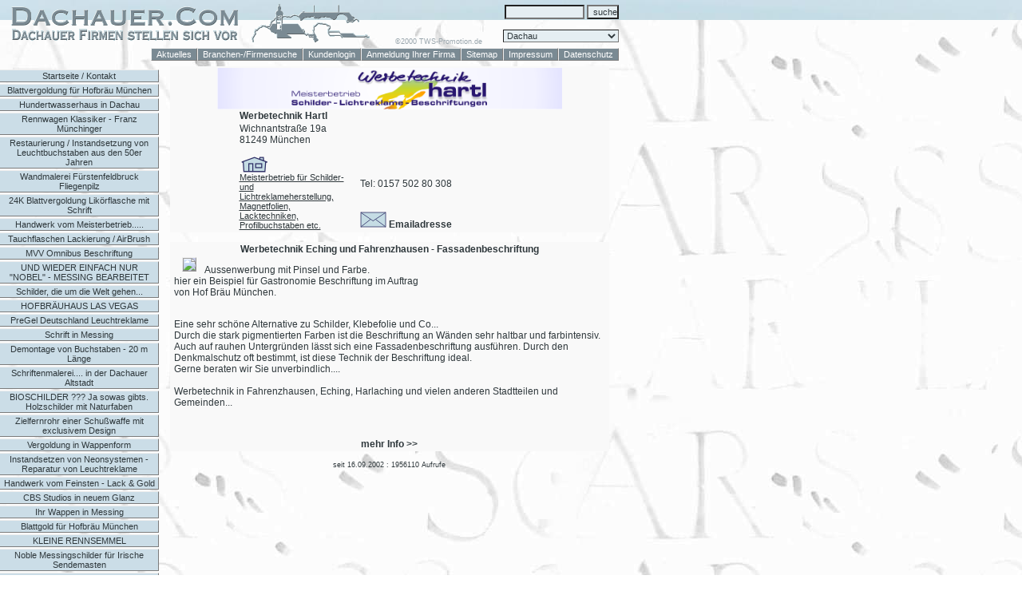

--- FILE ---
content_type: text/html; charset=iso-8859-1
request_url: https://www.dachauer.com/?s=detail&kundennr=119&css=1778
body_size: 6805
content:
 <!DOCTYPE HTML PUBLIC "-//W3C//DTD HTML 4.01 Transitional//EN">
<html>
<head>
<meta http-equiv="Content-Type" content="text/html; charset=iso-8859-1">
<meta name="verify-v1" content="EY3qxghFchckIFFAhZ6UjIIYMgTr7UMNp7SotkX1jkY=" >
<title>Werbetechnik Eching und Fahrenzhausen - Fassadenbeschriftung</title>
<meta name=description content="AUSSENWERBUNG MIT PINSEL UND FARBE.HIER EIN BEISPIEL F&uuml;R GASTRONOMIE BESCHRIFTUNG IM AUFTRAGVON HOF BR&auml;U M&uuml;NCHEN. EINE SEHR SCH&ouml;NE ALTERNATIVE ZU SCHILDER, KLEBEFOLIE UND CO...DURC">
<meta name=keywords content="Werbetechnik Hartl,München,Acrylschilder,Air-Brush,Aufkleber,Aussenwerbung,Bautafeln,Beschriftungen,Buchstaben,Digitaldruck,Fahrzeugbeschriftung,Fassadenbeschriftung,Vergoldungen,Leuchtreklame,Magnetfolien,Praxisschilder,Schaufensterbeschriftung,Schilder,Schriften,Werbung,Werbetechnik,Autobeschriftung,">
<meta name="author" content="Herr Hartl">
<meta name="robots" content="INDEX,FOLLOW">
<meta name="copyright" content="TWS-Promotion">
<META NAME="REVISIT-AFTER" CONTENT="7 days">
<meta http-equiv="expires" content="0">
<link rel="stylesheet" href="format.css" type="text/css">
<LINK REL="SHORTCUT ICON" HREF="favicon.ico">
</head>

<body bgcolor="#FFFFFF" text="#000000" leftmargin="0" topmargin="0" marginwidth="0" marginheight="0" class="bg" link="#2F383C" vlink="#7A8A93" >
<!--<script type="text/javascript" src="schnee.js"></script>-->
<div id="header_container">
  <table id="header" width="100%" cellpadding="0" cellspacing="0">
    <tr>
      <td>
        <script language="JavaScript">
<!--
function MM_jumpMenu(targ,selObj,restore){ //v3.0
  eval(targ+".location='"+selObj.options[selObj.selectedIndex].value+"'");
  if (restore) selObj.selectedIndex=0;
}
//-->
</script>
<link rel="stylesheet" href="format.css" type="text/css">
<script language="JavaScript">
<!--
function MM_reloadPage(init) {  //reloads the window if Nav4 resized
  if (init==true) with (navigator) {if ((appName=="Netscape")&&(parseInt(appVersion)==4)) {
    document.MM_pgW=innerWidth; document.MM_pgH=innerHeight; onresize=MM_reloadPage; }}
  else if (innerWidth!=document.MM_pgW || innerHeight!=document.MM_pgH) location.reload();
}
MM_reloadPage(true);
// -->
</script>
<table width="775" border="0" cellspacing="0" cellpadding="0">
  <tr>
    <td width="468" rowspan="2"><a href="https://www.dachauer.com/"><img src="img/0/logo.gif" width="468" border="0" alt="Werbetechnik Eching und Fahrenzhausen - Fassadenbeschriftung" height="60"></a></td>
    <td width="162" rowspan="2" align="center" valign="bottom" style="padding-bottom:3"><a href="http://www.tws-promotion.de" target="_blank" style="color:#9AA6AD; font-size:9; text-decoration:none;">&copy;2000
      TWS-Promotion.de</a></td>
    <form name="form1" method="post" action="?s=search">
      <td width="145" height="30" align="right">
        <input type="textfield" name="search" style="width: 100px;" value="">
        <input type="submit" name="job" value="suche"  style="width: 40px;">
      </td>
    </form>
  </tr>
  <tr>
    <form name="form2">
      <td width="145" height="30" align="right">
        <select name="stadt" onChange="MM_jumpMenu('parent',this,0)"  style="width: 145px;">
<option value="https://www.dachauer.com" selected>Dachau</option>
<option value="https://www.m-verzeichnis.de">München</option>
        </select>
      </td>
    </form>
  </tr>
  <tr align="right">
    <td colspan="3">
      <table border="0" cellspacing="0" cellpadding="0" id="menu">
<tr align="center">

<td><a href="https://www.dachauer.com/?s=aktuell">Aktuelles</a></td>
<td><a href="https://www.dachauer.com/?s=branchensuche">Branchen-/Firmensuche</a></td>
<td><a href="https://www.dachauer.com/?s=login">Kundenlogin</a></td>
<td><a href="https://www.dachauer.com/?s=anmeldung">Anmeldung Ihrer Firma</a></td>
<td><a href="https://www.dachauer.com/?s=site">Sitemap</a></td>
<td><a href="https://www.dachauer.com/?s=impressum">Impressum</a></td>
<td><a href="https://www.dachauer.com/?s=datenschutz">Datenschutz</a></td>
</tr>
</table>
    </td>
  </tr>
</table>
      </td>
    </tr>
  </table>
</div>
<div id="content"> <a name="top"></a>
  <table width="775" border="0" cellspacing="0" cellpadding="0">
    <tr>
      <td width="200" height="83">
        <div id="nav2" style="position:absolute; left:-1px; top:87px; width:200px; z-index:1; visibility:visible">
    <table width="200" border="0" cellspacing="0" cellpadding="0">
	<tr id="menu1">
	<td><center><a href="?s=detail&kundennr=119">Startseite / Kontakt</a></center></td>
	</tr>
	<tr><td><img src="img/0.gif" height="2"></td></tr>

		<tr id="menu1">
		<td><center><a href="?s=detail&kundennr=119&css=1855">Blattvergoldung f&uuml;r Hofbr&auml;u M&uuml;nchen</a></center></td>
		</tr>
		<tr><td><img src="img/0.gif" height="2"></td></tr>

		<tr id="menu1">
		<td><center><a href="?s=detail&kundennr=119&css=1882">Hundertwasserhaus in Dachau</a></center></td>
		</tr>
		<tr><td><img src="img/0.gif" height="2"></td></tr>

		<tr id="menu1">
		<td><center><a href="?s=detail&kundennr=119&css=1897">Rennwagen Klassiker - Franz M&uuml;nchinger</a></center></td>
		</tr>
		<tr><td><img src="img/0.gif" height="2"></td></tr>

		<tr id="menu1">
		<td><center><a href="?s=detail&kundennr=119&css=1966">Restaurierung / Instandsetzung von Leuchtbuchstaben aus den 50er Jahren</a></center></td>
		</tr>
		<tr><td><img src="img/0.gif" height="2"></td></tr>

		<tr id="menu1">
		<td><center><a href="?s=detail&kundennr=119&css=1968">Wandmalerei F&uuml;rstenfeldbruck Fliegenpilz</a></center></td>
		</tr>
		<tr><td><img src="img/0.gif" height="2"></td></tr>

		<tr id="menu1">
		<td><center><a href="?s=detail&kundennr=119&css=1969">24K Blattvergoldung Lik&ouml;rflasche mit Schrift</a></center></td>
		</tr>
		<tr><td><img src="img/0.gif" height="2"></td></tr>

		<tr id="menu1">
		<td><center><a href="?s=detail&kundennr=119&css=1709">Handwerk vom Meisterbetrieb..... </a></center></td>
		</tr>
		<tr><td><img src="img/0.gif" height="2"></td></tr>

		<tr id="menu1">
		<td><center><a href="?s=detail&kundennr=119&css=1868">Tauchflaschen Lackierung / AirBrush</a></center></td>
		</tr>
		<tr><td><img src="img/0.gif" height="2"></td></tr>

		<tr id="menu1">
		<td><center><a href="?s=detail&kundennr=119&css=1790">MVV Omnibus Beschriftung</a></center></td>
		</tr>
		<tr><td><img src="img/0.gif" height="2"></td></tr>

		<tr id="menu1">
		<td><center><a href="?s=detail&kundennr=119&css=1904">UND WIEDER EINFACH NUR &quot;NOBEL&quot; - MESSING BEARBEITET</a></center></td>
		</tr>
		<tr><td><img src="img/0.gif" height="2"></td></tr>

		<tr id="menu1">
		<td><center><a href="?s=detail&kundennr=119&css=1900">Schilder, die um die Welt gehen...</a></center></td>
		</tr>
		<tr><td><img src="img/0.gif" height="2"></td></tr>

		<tr id="menu1">
		<td><center><a href="?s=detail&kundennr=119&css=1873">HOFBR&Auml;UHAUS LAS VEGAS</a></center></td>
		</tr>
		<tr><td><img src="img/0.gif" height="2"></td></tr>

		<tr id="menu1">
		<td><center><a href="?s=detail&kundennr=119&css=1867">PreGel Deutschland Leuchtreklame</a></center></td>
		</tr>
		<tr><td><img src="img/0.gif" height="2"></td></tr>

		<tr id="menu1">
		<td><center><a href="?s=detail&kundennr=119&css=1866">Schrift in Messing</a></center></td>
		</tr>
		<tr><td><img src="img/0.gif" height="2"></td></tr>

		<tr id="menu1">
		<td><center><a href="?s=detail&kundennr=119&css=1869">Demontage von Buchstaben - 20 m L&auml;nge</a></center></td>
		</tr>
		<tr><td><img src="img/0.gif" height="2"></td></tr>

		<tr id="menu1">
		<td><center><a href="?s=detail&kundennr=119&css=1851">Schriftenmalerei.... in der Dachauer Altstadt</a></center></td>
		</tr>
		<tr><td><img src="img/0.gif" height="2"></td></tr>

		<tr id="menu1">
		<td><center><a href="?s=detail&kundennr=119&css=1862">BIOSCHILDER ???    Ja sowas gibts. Holzschilder mit Naturfaben</a></center></td>
		</tr>
		<tr><td><img src="img/0.gif" height="2"></td></tr>

		<tr id="menu1">
		<td><center><a href="?s=detail&kundennr=119&css=1864">Zielfernrohr einer Schu&szlig;waffe mit exclusivem Design</a></center></td>
		</tr>
		<tr><td><img src="img/0.gif" height="2"></td></tr>

		<tr id="menu1">
		<td><center><a href="?s=detail&kundennr=119&css=1844">Vergoldung in Wappenform</a></center></td>
		</tr>
		<tr><td><img src="img/0.gif" height="2"></td></tr>

		<tr id="menu1">
		<td><center><a href="?s=detail&kundennr=119&css=1829">Instandsetzen von Neonsystemen - Reparatur von Leuchtreklame</a></center></td>
		</tr>
		<tr><td><img src="img/0.gif" height="2"></td></tr>

		<tr id="menu1">
		<td><center><a href="?s=detail&kundennr=119&css=1846">Handwerk vom Feinsten - Lack &amp; Gold</a></center></td>
		</tr>
		<tr><td><img src="img/0.gif" height="2"></td></tr>

		<tr id="menu1">
		<td><center><a href="?s=detail&kundennr=119&css=1843">CBS Studios in neuem Glanz</a></center></td>
		</tr>
		<tr><td><img src="img/0.gif" height="2"></td></tr>

		<tr id="menu1">
		<td><center><a href="?s=detail&kundennr=119&css=1845">Ihr Wappen in Messing</a></center></td>
		</tr>
		<tr><td><img src="img/0.gif" height="2"></td></tr>

		<tr id="menu1">
		<td><center><a href="?s=detail&kundennr=119&css=1835">Blattgold f&uuml;r Hofbr&auml;u M&uuml;nchen</a></center></td>
		</tr>
		<tr><td><img src="img/0.gif" height="2"></td></tr>

		<tr id="menu1">
		<td><center><a href="?s=detail&kundennr=119&css=1833">KLEINE RENNSEMMEL</a></center></td>
		</tr>
		<tr><td><img src="img/0.gif" height="2"></td></tr>

		<tr id="menu1">
		<td><center><a href="?s=detail&kundennr=119&css=1824">Noble Messingschilder f&uuml;r Irische Sendemasten</a></center></td>
		</tr>
		<tr><td><img src="img/0.gif" height="2"></td></tr>

		<tr id="menu1">
		<td><center><a href="?s=detail&kundennr=119&css=1827">SIEGL Gabelstapler - Kfz Beschriftungen M&uuml;nchen Karlsfeld</a></center></td>
		</tr>
		<tr><td><img src="img/0.gif" height="2"></td></tr>

		<tr id="menu1">
		<td><center><a href="?s=detail&kundennr=119&css=1822">F &amp; H Werbeagentur, Porter Novelli.... Wandbeschriftung</a></center></td>
		</tr>
		<tr><td><img src="img/0.gif" height="2"></td></tr>

		<tr id="menu1">
		<td><center><a href="?s=detail&kundennr=119&css=1798">Freiwillige Feuerwehr Petershausen mit neuem Design</a></center></td>
		</tr>
		<tr><td><img src="img/0.gif" height="2"></td></tr>

		<tr id="menu1">
		<td><center><a href="?s=detail&kundennr=119&css=1169">20 JAHRE - LICHTREKLAME MEISTERBETRIEB</a></center></td>
		</tr>
		<tr><td><img src="img/0.gif" height="2"></td></tr>

		<tr id="menu1">
		<td><center><a href="?s=detail&kundennr=119&css=1823">20 Jahre Jubil&auml;um  Meisterbetrieb f&uuml;r Schilder- und Lichtreklameherstellung</a></center></td>
		</tr>
		<tr><td><img src="img/0.gif" height="2"></td></tr>

		<tr id="menu1">
		<td><center><a href="?s=detail&kundennr=119&css=1807">schmiedeeiserner Ausleger mit neuem Lack und Blattgold vom Meisterbetrieb</a></center></td>
		</tr>
		<tr><td><img src="img/0.gif" height="2"></td></tr>

		<tr id="menu1">
		<td><center><a href="?s=detail&kundennr=119&css=1817">Von der Erfindung der Baugenehmigung f&uuml;r Aussenwerbung</a></center></td>
		</tr>
		<tr><td><img src="img/0.gif" height="2"></td></tr>

		<tr id="menu1">
		<td><center><a href="?s=detail&kundennr=119&css=1814">freistehende Leuchtreklame vom Meisterbetrieb</a></center></td>
		</tr>
		<tr><td><img src="img/0.gif" height="2"></td></tr>

		<tr id="menu1">
		<td><center><a href="?s=detail&kundennr=119&css=1815">Schlo&szlig;klause Haimhausen - Digitaldruck &amp; Leuchtreklame</a></center></td>
		</tr>
		<tr><td><img src="img/0.gif" height="2"></td></tr>

		<tr id="menu1">
		<td><center><a href="?s=detail&kundennr=119&css=1808">Schankwagen der Schlossbrauerei Haimhausen</a></center></td>
		</tr>
		<tr><td><img src="img/0.gif" height="2"></td></tr>

		<tr id="menu1">
		<td><center><a href="?s=detail&kundennr=119&css=1800">Fahrzeugdesign mit klassischem &quot;Totenkopf&quot;</a></center></td>
		</tr>
		<tr><td><img src="img/0.gif" height="2"></td></tr>

		<tr id="menu1">
		<td><center><a href="?s=detail&kundennr=119&css=1797">Audi BKK - Au&szlig;enwerbung</a></center></td>
		</tr>
		<tr><td><img src="img/0.gif" height="2"></td></tr>

		<tr id="menu1">
		<td><center><a href="?s=detail&kundennr=119&css=1715">Allianz Arena  ---- EILT  -----</a></center></td>
		</tr>
		<tr><td><img src="img/0.gif" height="2"></td></tr>

		<tr id="menu1">
		<td><center><a href="?s=detail&kundennr=119&css=1745">Nespresso Boutique - Theatinerstrasse in M&uuml;nchen</a></center></td>
		</tr>
		<tr><td><img src="img/0.gif" height="2"></td></tr>

		<tr id="menu1">
		<td><center><a href="?s=detail&kundennr=119&css=1716">Pylon - Werbeschild - in Dachau</a></center></td>
		</tr>
		<tr><td><img src="img/0.gif" height="2"></td></tr>

		<tr id="menu1">
		<td><span class="keinlink1">Werbetechnik Eching und Fahrenzhausen - Fassadenbeschriftung</span></td>
		</tr>
		<tr><td><img src="img/0.gif" height="2"></td></tr>

		<tr id="menu1">
		<td><center><a href="?s=detail&kundennr=119&css=1779">Leuchtbuchstaben Freising - Lichtreklame Hersteller</a></center></td>
		</tr>
		<tr><td><img src="img/0.gif" height="2"></td></tr>

		<tr id="menu1">
		<td><center><a href="?s=detail&kundennr=119&css=1772">SPORTVEREIN  HAIMHAUSEN WERBETECHNIK</a></center></td>
		</tr>
		<tr><td><img src="img/0.gif" height="2"></td></tr>

		<tr id="menu1">
		<td><center><a href="?s=detail&kundennr=119&css=1749">M&uuml;nchner Kindl Senf in Lack</a></center></td>
		</tr>
		<tr><td><img src="img/0.gif" height="2"></td></tr>

		<tr id="menu1">
		<td><center><a href="?s=detail&kundennr=119&css=1770">Gasthof zur Post in Haimhausen</a></center></td>
		</tr>
		<tr><td><img src="img/0.gif" height="2"></td></tr>

		<tr id="menu1">
		<td><center><a href="?s=detail&kundennr=119&css=1744">Schriftz&uuml;ge und Signets aus Acryl &amp; Edelstahl vom Meisterbetrieb</a></center></td>
		</tr>
		<tr><td><img src="img/0.gif" height="2"></td></tr>

		<tr id="menu1">
		<td><center><a href="?s=detail&kundennr=119&css=1681">Messing Firmenschilder</a></center></td>
		</tr>
		<tr><td><img src="img/0.gif" height="2"></td></tr>

		<tr id="menu1">
		<td><center><a href="?s=detail&kundennr=119&css=1729">Leuchtbuchstaben, Lichtwerbung Dachau</a></center></td>
		</tr>
		<tr><td><img src="img/0.gif" height="2"></td></tr>

		<tr id="menu1">
		<td><center><a href="?s=detail&kundennr=119&css=1063">Sonderlackierung, Air Brush, Art Design, Werbe Unikate, Air Brush Schilder</a></center></td>
		</tr>
		<tr><td><img src="img/0.gif" height="2"></td></tr>

		<tr id="menu1">
		<td><center><a href="?s=detail&kundennr=119&css=1708">KFZ Beschriftung M&uuml;nchen Dachau</a></center></td>
		</tr>
		<tr><td><img src="img/0.gif" height="2"></td></tr>

		<tr id="menu1">
		<td><center><a href="?s=detail&kundennr=119&css=1732">MEISTERBETRIEB SUCHT NEUE R&Auml;UMLICHKEIT</a></center></td>
		</tr>
		<tr><td><img src="img/0.gif" height="2"></td></tr>

		<tr id="menu1">
		<td><center><a href="?s=detail&kundennr=119&css=1731">Blattvergoldung vom Meisterbetrieb</a></center></td>
		</tr>
		<tr><td><img src="img/0.gif" height="2"></td></tr>

		<tr id="menu1">
		<td><center><a href="?s=detail&kundennr=119&css=1730">Restposten Leuchtkasten - doppelseitig leuchtende Nasentransparente</a></center></td>
		</tr>
		<tr><td><img src="img/0.gif" height="2"></td></tr>

		<tr id="menu1">
		<td><center><a href="?s=detail&kundennr=119&css=1718">www.Leuchtreklame-M&uuml;nchen.de</a></center></td>
		</tr>
		<tr><td><img src="img/0.gif" height="2"></td></tr>

		<tr id="menu1">
		<td><center><a href="?s=detail&kundennr=119&css=1240">Leuchtwerbung Schilder </a></center></td>
		</tr>
		<tr><td><img src="img/0.gif" height="2"></td></tr>

		<tr id="menu1">
		<td><center><a href="?s=detail&kundennr=119&css=1679"> exclusive Schilder aus Messing</a></center></td>
		</tr>
		<tr><td><img src="img/0.gif" height="2"></td></tr>

		<tr id="menu1">
		<td><center><a href="?s=detail&kundennr=119&css=1605">ACRYL SCHILDER PREISWERT - SOMMER SONDERAKTION </a></center></td>
		</tr>
		<tr><td><img src="img/0.gif" height="2"></td></tr>

		<tr id="menu1">
		<td><center><a href="?s=detail&kundennr=119&css=1728">Leuchtwerbung. Lichtreklame Dachau</a></center></td>
		</tr>
		<tr><td><img src="img/0.gif" height="2"></td></tr>

		<tr id="menu1">
		<td><center><a href="?s=detail&kundennr=119&css=1727">Gro&szlig;formatdigitaldrucke Dachau</a></center></td>
		</tr>
		<tr><td><img src="img/0.gif" height="2"></td></tr>

		<tr id="menu1">
		<td><center><a href="?s=detail&kundennr=119&css=1726">Digitaldrucke, Werbetechnik</a></center></td>
		</tr>
		<tr><td><img src="img/0.gif" height="2"></td></tr>

		<tr id="menu1">
		<td><center><a href="?s=detail&kundennr=119&css=1725">Digitaldruck Raum Dachau</a></center></td>
		</tr>
		<tr><td><img src="img/0.gif" height="2"></td></tr>

		<tr id="menu1">
		<td><center><a href="?s=detail&kundennr=119&css=1724">Autobeschriftung, Kfz-Werbung</a></center></td>
		</tr>
		<tr><td><img src="img/0.gif" height="2"></td></tr>

		<tr id="menu1">
		<td><center><a href="?s=detail&kundennr=119&css=1723">KFZ-Werbung, Autobeschriftung</a></center></td>
		</tr>
		<tr><td><img src="img/0.gif" height="2"></td></tr>

		<tr id="menu1">
		<td><center><a href="?s=detail&kundennr=119&css=1722">Fahrzeugbeschriftung Dachau</a></center></td>
		</tr>
		<tr><td><img src="img/0.gif" height="2"></td></tr>

		<tr id="menu1">
		<td><center><a href="?s=detail&kundennr=119&css=1721">Leuchtbuchstaben, Reklame, Schilder</a></center></td>
		</tr>
		<tr><td><img src="img/0.gif" height="2"></td></tr>

		<tr id="menu1">
		<td><center><a href="?s=detail&kundennr=119&css=1720">beleuchtete Au&szlig;enwerbung, Lichtreklame</a></center></td>
		</tr>
		<tr><td><img src="img/0.gif" height="2"></td></tr>

		<tr id="menu1">
		<td><center><a href="?s=detail&kundennr=119&css=1719">Leuchtwerbung, Lichtreklame Dachau</a></center></td>
		</tr>
		<tr><td><img src="img/0.gif" height="2"></td></tr>

		<tr id="menu1">
		<td><center><a href="?s=detail&kundennr=119&css=1717">Leuchtreklame und Schilder, M&uuml;nchen - Dachau</a></center></td>
		</tr>
		<tr><td><img src="img/0.gif" height="2"></td></tr>

		<tr id="menu1">
		<td><center><a href="?s=detail&kundennr=119&css=1711">Lichtreklame, LED Buchstaben, Leuchtwerbung</a></center></td>
		</tr>
		<tr><td><img src="img/0.gif" height="2"></td></tr>

		<tr id="menu1">
		<td><center><a href="?s=detail&kundennr=119&css=1576">Bio Schilder</a></center></td>
		</tr>
		<tr><td><img src="img/0.gif" height="2"></td></tr>

		<tr id="menu1">
		<td><center><a href="?s=detail&kundennr=119&css=1484">Messing Schilder, traditionell und klassisch</a></center></td>
		</tr>
		<tr><td><img src="img/0.gif" height="2"></td></tr>

		<tr id="menu1">
		<td><center><a href="?s=detail&kundennr=119&css=1707">Beschriftung f&uuml;r Camping Markt Karlsfeld Campingzubeh&ouml;r </a></center></td>
		</tr>
		<tr><td><img src="img/0.gif" height="2"></td></tr>

		<tr id="menu1">
		<td><center><a href="?s=detail&kundennr=119&css=1714">Leuchtreklame, Lichtwerbung, LED Dachau</a></center></td>
		</tr>
		<tr><td><img src="img/0.gif" height="2"></td></tr>

		<tr id="menu1">
		<td><center><a href="?s=detail&kundennr=119&css=1713">Au&szlig;enwerbung, Lichtreklame, Leuchtbuchstaben, M&uuml;nchen</a></center></td>
		</tr>
		<tr><td><img src="img/0.gif" height="2"></td></tr>

		<tr id="menu1">
		<td><center><a href="?s=detail&kundennr=119&css=1712">Lichtwerbung, Reklame Dachau</a></center></td>
		</tr>
		<tr><td><img src="img/0.gif" height="2"></td></tr>

		<tr id="menu1">
		<td><center><a href="?s=detail&kundennr=119&css=1578">&Ouml;KO SCHILDER</a></center></td>
		</tr>
		<tr><td><img src="img/0.gif" height="2"></td></tr>

		<tr id="menu1">
		<td><center><a href="?s=detail&kundennr=119&css=1083">Schrift &amp; Design in Dachau, Schmidbauer Transporte M&uuml;nchen</a></center></td>
		</tr>
		<tr><td><img src="img/0.gif" height="2"></td></tr>

		<tr id="menu1">
		<td><center><a href="?s=detail&kundennr=119&css=1650">Messing mal anders - Einzelanfertigung G&uuml;rtelschnalle</a></center></td>
		</tr>
		<tr><td><img src="img/0.gif" height="2"></td></tr>

		<tr id="menu1">
		<td><center><a href="?s=detail&kundennr=119&css=1399">KFZ BESCHRIFTUNG  -  FOLIENSCHRIFTEN</a></center></td>
		</tr>
		<tr><td><img src="img/0.gif" height="2"></td></tr>

		<tr id="menu1">
		<td><center><a href="?s=detail&kundennr=119&css=531">Folienschrift online bestellen - Folienschriften selber verkleben</a></center></td>
		</tr>
		<tr><td><img src="img/0.gif" height="2"></td></tr>

		<tr id="menu1">
		<td><center><a href="?s=detail&kundennr=119&css=1673">Messingtafel mit Beschriftung</a></center></td>
		</tr>
		<tr><td><img src="img/0.gif" height="2"></td></tr>

		<tr id="menu1">
		<td><center><a href="?s=detail&kundennr=119&css=1590">Edle Schilder aus Messing</a></center></td>
		</tr>
		<tr><td><img src="img/0.gif" height="2"></td></tr>

		<tr id="menu1">
		<td><center><a href="?s=detail&kundennr=119&css=1651">Selbstklebe Folien online bestellen</a></center></td>
		</tr>
		<tr><td><img src="img/0.gif" height="2"></td></tr>

		<tr id="menu1">
		<td><center><a href="?s=detail&kundennr=119&css=879">BESCHRIFTUNG &amp; MALEREI AUF FASSADEN - GESTALTUNG &amp; WERBUNG</a></center></td>
		</tr>
		<tr><td><img src="img/0.gif" height="2"></td></tr>

		<tr id="menu1">
		<td><center><a href="?s=detail&kundennr=119&css=1585">Schilder und Lichtreklamehersteller</a></center></td>
		</tr>
		<tr><td><img src="img/0.gif" height="2"></td></tr>

		<tr id="menu1">
		<td><center><a href="?s=detail&kundennr=119&css=1586">Schilderhersteller Meister beschriftet Fassaden und W&auml;nde</a></center></td>
		</tr>
		<tr><td><img src="img/0.gif" height="2"></td></tr>

		<tr id="menu1">
		<td><center><a href="?s=detail&kundennr=119&css=1577">Aussenwerbung M&uuml;nchen</a></center></td>
		</tr>
		<tr><td><img src="img/0.gif" height="2"></td></tr>

		<tr id="menu1">
		<td><center><a href="?s=detail&kundennr=119&css=1482">SCHILDER</a></center></td>
		</tr>
		<tr><td><img src="img/0.gif" height="2"></td></tr>

		<tr id="menu1">
		<td><center><a href="?s=detail&kundennr=119&css=1483">Messing Schilder, traditionell und klassisch</a></center></td>
		</tr>
		<tr><td><img src="img/0.gif" height="2"></td></tr>

		<tr id="menu1">
		<td><center><a href="?s=detail&kundennr=119&css=467">Lackierte Tauchflaschen, Tauchen Dachau, Sonderlackierung</a></center></td>
		</tr>
		<tr><td><img src="img/0.gif" height="2"></td></tr>

		<tr id="menu1">
		<td><center><a href="?s=detail&kundennr=119&css=1214">Existenzgr&uuml;ndung Werbetechnik</a></center></td>
		</tr>
		<tr><td><img src="img/0.gif" height="2"></td></tr>

		<tr id="menu1">
		<td><center><a href="?s=detail&kundennr=119&css=838">Schilder Autobeschriftungen - DIGITALDRUCK - Praxisschilder Foliendruck</a></center></td>
		</tr>
		<tr><td><img src="img/0.gif" height="2"></td></tr>

		<tr id="menu1">
		<td><center><a href="?s=detail&kundennr=119&css=1378">MEISTERBETRIEB F&Uuml;R SCHILDERHERSTELLUNG</a></center></td>
		</tr>
		<tr><td><img src="img/0.gif" height="2"></td></tr>

		<tr id="menu1">
		<td><center><a href="?s=detail&kundennr=119&css=1046">Reklame M&uuml;nchen, Signets, Aussenwerbung vom Fachbetrieb</a></center></td>
		</tr>
		<tr><td><img src="img/0.gif" height="2"></td></tr>

		<tr id="menu1">
		<td><center><a href="?s=detail&kundennr=119&css=1048">Design Dachau, kreative Werbung, Einzelanfertigung vom Meisterbetrieb</a></center></td>
		</tr>
		<tr><td><img src="img/0.gif" height="2"></td></tr>

		<tr id="menu1">
		<td><center><a href="?s=detail&kundennr=119&css=1331">Acrylglas Schilder, Dachau, M&uuml;nchen, Schilder aus Acryl, Acrylglasschilder</a></center></td>
		</tr>
		<tr><td><img src="img/0.gif" height="2"></td></tr>

		<tr id="menu1">
		<td><center><a href="?s=detail&kundennr=119&css=1196">Giggs D&ouml;ner, vom Entwurf bis zur Realisierung, Beschriftung an Imbisswagen</a></center></td>
		</tr>
		<tr><td><img src="img/0.gif" height="2"></td></tr>

		<tr id="menu1">
		<td><center><a href="?s=detail&kundennr=119&css=1073">Firmenwerbung Dachau, Firmenlogo Erstellung, Grafik Design, Meisterbetrieb</a></center></td>
		</tr>
		<tr><td><img src="img/0.gif" height="2"></td></tr>

		<tr id="menu1">
		<td><center><a href="?s=detail&kundennr=119&css=1157">Instandsetzung, Wartung und Reparatur von Lichtreklame, Leuchtreklame</a></center></td>
		</tr>
		<tr><td><img src="img/0.gif" height="2"></td></tr>

		<tr id="menu1">
		<td><center><a href="?s=detail&kundennr=119&css=848">die eigene Domain als Aufkleber, Klebefolie, Folienschrift, Wunschdomain</a></center></td>
		</tr>
		<tr><td><img src="img/0.gif" height="2"></td></tr>

		<tr id="menu1">
		<td><center><a href="?s=detail&kundennr=119&css=967">Beschriftungen Dachau, Werbetechnik, Schilder, Neon, Neonsysteme, Werbung</a></center></td>
		</tr>
		<tr><td><img src="img/0.gif" height="2"></td></tr>

		<tr id="menu1">
		<td><center><a href="?s=detail&kundennr=119&css=1170">W E R B E S C H I L D E R</a></center></td>
		</tr>
		<tr><td><img src="img/0.gif" height="2"></td></tr>

		<tr id="menu1">
		<td><center><a href="?s=detail&kundennr=119&css=1081">Werbeschilder Dachau, Werbekonzepte und grafische Ausf&uuml;hrung Ihrer Idee</a></center></td>
		</tr>
		<tr><td><img src="img/0.gif" height="2"></td></tr>

		<tr id="menu1">
		<td><center><a href="?s=detail&kundennr=119&css=1056">Leuchtkasten Dachau, Schild Design M&uuml;nchen</a></center></td>
		</tr>
		<tr><td><img src="img/0.gif" height="2"></td></tr>

		<tr id="menu1">
		<td><center><a href="?s=detail&kundennr=119&css=1047">Beschriftungen Muenchen +++ ACRYL SCHILDER +++ Werbeschilder Muenchen</a></center></td>
		</tr>
		<tr><td><img src="img/0.gif" height="2"></td></tr>

		<tr id="menu1">
		<td><center><a href="?s=detail&kundennr=119&css=1084">Designerschilder, exclusives Schild Design kreative Schilder</a></center></td>
		</tr>
		<tr><td><img src="img/0.gif" height="2"></td></tr>

		<tr id="menu1">
		<td><center><a href="?s=detail&kundennr=119&css=1082">Schriftdesign, Schriftgestaltung Dachau, K&uuml;nstlerarbeit Dachau, Malerei</a></center></td>
		</tr>
		<tr><td><img src="img/0.gif" height="2"></td></tr>

		<tr id="menu1">
		<td><center><a href="?s=detail&kundennr=119&css=1080">Werbedesign Dachau Werbung und Design, Designer Schilder Dachau</a></center></td>
		</tr>
		<tr><td><img src="img/0.gif" height="2"></td></tr>

		<tr id="menu1">
		<td><center><a href="?s=detail&kundennr=119&css=1079">Werbung Dachau .... wir beschriften fast Alles .... Werbetechnik Muenchen</a></center></td>
		</tr>
		<tr><td><img src="img/0.gif" height="2"></td></tr>

		<tr id="menu1">
		<td><center><a href="?s=detail&kundennr=119&css=1078">Schaufensterbeschriftung Dachau, innovative Werbung, Einzelschilder, Hartl</a></center></td>
		</tr>
		<tr><td><img src="img/0.gif" height="2"></td></tr>

		<tr id="menu1">
		<td><center><a href="?s=detail&kundennr=119&css=1077">Bautafeln Dachau, Bauschilder, Bauwerbung, Baureklame Dachau</a></center></td>
		</tr>
		<tr><td><img src="img/0.gif" height="2"></td></tr>

		<tr id="menu1">
		<td><center><a href="?s=detail&kundennr=119&css=1076">Siebdruck Schilder Dachau, Schilder mit Siebdruckfarben Dachau</a></center></td>
		</tr>
		<tr><td><img src="img/0.gif" height="2"></td></tr>

		<tr id="menu1">
		<td><center><a href="?s=detail&kundennr=119&css=1075">Siebdruck Dachau und M&uuml;nchen, Siebdruckschilder, Einzelanfertigungen</a></center></td>
		</tr>
		<tr><td><img src="img/0.gif" height="2"></td></tr>

		<tr id="menu1">
		<td><center><a href="?s=detail&kundennr=119&css=1074">Firmenlogo Dachau, Ihre Werbung in Form gebracht .....</a></center></td>
		</tr>
		<tr><td><img src="img/0.gif" height="2"></td></tr>

		<tr id="menu1">
		<td><center><a href="?s=detail&kundennr=119&css=1072">Selbstklebefolie Dachau, Eigenwerbung M&uuml;nchen, Firmenbeschriftung M&uuml;nchen</a></center></td>
		</tr>
		<tr><td><img src="img/0.gif" height="2"></td></tr>

		<tr id="menu1">
		<td><center><a href="?s=detail&kundennr=119&css=1071">Aufkleber Dachau, Tribals Dachau, Selbstklebefolie Dachau, Design Dachau</a></center></td>
		</tr>
		<tr><td><img src="img/0.gif" height="2"></td></tr>

		<tr id="menu1">
		<td><center><a href="?s=detail&kundennr=119&css=1066">SCHRIFTENMALER, SCHILDER HARTL, DACHAU SCHRIFTENMALEREI</a></center></td>
		</tr>
		<tr><td><img src="img/0.gif" height="2"></td></tr>

		<tr id="menu1">
		<td><center><a href="?s=detail&kundennr=119&css=1065">SCHRIFTENMALER, SCHILDER HARTL</a></center></td>
		</tr>
		<tr><td><img src="img/0.gif" height="2"></td></tr>

		<tr id="menu1">
		<td><center><a href="?s=detail&kundennr=119&css=1064">Werbung Dachau, Werbebeschriftungen und Herstellung von Schildern</a></center></td>
		</tr>
		<tr><td><img src="img/0.gif" height="2"></td></tr>

		<tr id="menu1">
		<td><center><a href="?s=detail&kundennr=119&css=1062">Acrylglas Kunststoffe, Schilder Einzelanfertigung, Dachau M&uuml;nchen</a></center></td>
		</tr>
		<tr><td><img src="img/0.gif" height="2"></td></tr>

		<tr id="menu1">
		<td><center><a href="?s=detail&kundennr=119&css=1061">Edle Werbung, stilvolle Schilder, ansprechende Reklame, Werbe Unikate</a></center></td>
		</tr>
		<tr><td><img src="img/0.gif" height="2"></td></tr>

		<tr id="menu1">
		<td><center><a href="?s=detail&kundennr=119&css=1060">Bautafeln M&uuml;nchen, Bauschilder Dachau, Werbung am Bauzaun</a></center></td>
		</tr>
		<tr><td><img src="img/0.gif" height="2"></td></tr>

		<tr id="menu1">
		<td><center><a href="?s=detail&kundennr=119&css=1059">Schaufensterbeschriftung M&uuml;nchen Dachau Firmenbeschriftung auf Schaufenster</a></center></td>
		</tr>
		<tr><td><img src="img/0.gif" height="2"></td></tr>

		<tr id="menu1">
		<td><center><a href="?s=detail&kundennr=119&css=1058">Aussenwerbung M&uuml;nchen Dachau - Aussenschilder</a></center></td>
		</tr>
		<tr><td><img src="img/0.gif" height="2"></td></tr>

		<tr id="menu1">
		<td><center><a href="?s=detail&kundennr=119&css=1057">Beschriftung Dachau, Werbekonzepte, Design Arbeiten, Werbe Unikate</a></center></td>
		</tr>
		<tr><td><img src="img/0.gif" height="2"></td></tr>

		<tr id="menu1">
		<td><center><a href="?s=detail&kundennr=119&css=1055">Leuchtreklame M&uuml;nchen, Lichtwerbung, Leuchtkasten Dachau</a></center></td>
		</tr>
		<tr><td><img src="img/0.gif" height="2"></td></tr>

		<tr id="menu1">
		<td><center><a href="?s=detail&kundennr=119&css=1043">Werbetechik Dachau, Beschriftungen, Klebefolien, Lichtreklame u.v.m.</a></center></td>
		</tr>
		<tr><td><img src="img/0.gif" height="2"></td></tr>

		<tr id="menu1">
		<td><center><a href="?s=detail&kundennr=119&css=767">Kfz Lkw Beschriftungen, Fahrzeugbeschriftungen, Sponsorwerbung auf Formel 3</a></center></td>
		</tr>
		<tr><td><img src="img/0.gif" height="2"></td></tr>

		<tr id="menu1">
		<td><center><a href="?s=detail&kundennr=119&css=533">Folien Werbung Werbetechnik Fahrzeugbeschriftung Aufkleber Digitaldruck</a></center></td>
		</tr>
		<tr><td><img src="img/0.gif" height="2"></td></tr>

		<tr id="menu1">
		<td><center><a href="?s=detail&kundennr=119&css=984">Beschriftungen aller Art durch Schilder- und Lichtreklame Meisterbetrieb</a></center></td>
		</tr>
		<tr><td><img src="img/0.gif" height="2"></td></tr>

		<tr id="menu1">
		<td><center><a href="?s=detail&kundennr=119&css=153">Folienbeschriftung, Dachau, Meisterbetrieb f&uuml;r Schilder-und Lichtreklame</a></center></td>
		</tr>
		<tr><td><img src="img/0.gif" height="2"></td></tr>

		<tr id="menu1">
		<td><center><a href="?s=detail&kundennr=119&css=498">Signets Logoerstellung bis hin zur Pr&auml;sentation Ihrer Werbung </a></center></td>
		</tr>
		<tr><td><img src="img/0.gif" height="2"></td></tr>

		<tr id="menu1">
		<td><center><a href="?s=detail&kundennr=119&css=965">Schilder Dachau, Schilder M&uuml;nchen, Werbetechnik M&uuml;nchen und Dachau</a></center></td>
		</tr>
		<tr><td><img src="img/0.gif" height="2"></td></tr>

		<tr id="menu1">
		<td><center><a href="?s=detail&kundennr=119&css=816">Marketing Schild Design M&uuml;nchen Reklame Beschriftung Signets</a></center></td>
		</tr>
		<tr><td><img src="img/0.gif" height="2"></td></tr>

		<tr id="menu1">
		<td><center><a href="?s=detail&kundennr=119&css=964">Reklame Dachau, Lichtwerbung Dachau, Leuchtreklame</a></center></td>
		</tr>
		<tr><td><img src="img/0.gif" height="2"></td></tr>

		<tr id="menu1">
		<td><center><a href="?s=detail&kundennr=119&css=915">Werbung Dachau, Schilder, Werbetechnik, Folien, Werbung</a></center></td>
		</tr>
		<tr><td><img src="img/0.gif" height="2"></td></tr>

		<tr id="menu1">
		<td><center><a href="?s=detail&kundennr=119&css=914">Schilder und Beschriftungen M&uuml;nchen, Dachau, F&uuml;rstenfeldbruck und Umgebung</a></center></td>
		</tr>
		<tr><td><img src="img/0.gif" height="2"></td></tr>

		<tr id="menu1">
		<td><center><a href="?s=detail&kundennr=119&css=597">Chaos City Dachau im Fasching, t-shirts, Aufkleber, Folien, Schriftzug</a></center></td>
		</tr>
		<tr><td><img src="img/0.gif" height="2"></td></tr>

		<tr id="menu1">
		<td><center><a href="?s=detail&kundennr=119&css=805">Tauchen Dachau Tauchflaschen Lackierung</a></center></td>
		</tr>
		<tr><td><img src="img/0.gif" height="2"></td></tr>

		<tr id="menu1">
		<td><center><a href="?s=detail&kundennr=119&css=400">Schilder  Beschriftungen  Selbstklebefolien  Acrylschilder  Signets</a></center></td>
		</tr>
		<tr><td><img src="img/0.gif" height="2"></td></tr>

		<tr id="menu1">
		<td><center><a href="?s=detail&kundennr=119&css=496">***** SONDERPOSTEN LEUCHTK&Auml;STEN ***** WERBUNG *****</a></center></td>
		</tr>
		<tr><td><img src="img/0.gif" height="2"></td></tr>

		<tr id="menu1">
		<td><center><a href="?s=detail&kundennr=119&css=402">Reklame Dachau ***** RESTPOSTEN ACRYLSCHILDER *****</a></center></td>
		</tr>
		<tr><td><img src="img/0.gif" height="2"></td></tr>

		<tr id="menu1">
		<td><center><a href="?s=detail&kundennr=119&css=578">***** G&Uuml;NSTIGER GEHT&acute;S NICHT ******</a></center></td>
		</tr>
		<tr><td><img src="img/0.gif" height="2"></td></tr>

		<tr id="menu1">
		<td><center><a href="?s=detail&kundennr=119&css=519">T-Shirts - Jacken, Chaos City Dachau Move, Aufkleber</a></center></td>
		</tr>
		<tr><td><img src="img/0.gif" height="2"></td></tr>
</table>        </div>
      </td>
      <td width="575">&nbsp;</td>
    </tr>
    <tr>
      <td width="200"> <img src="img/0.gif" width="200"> </td>
      <td width="575" align="center">
                
	<style type="text/css">
	<!--
	.bg { background-attachment: fixed; background-image: url(_bg/119); background-repeat: repeat}
	-->
	</style>
	<script language="JavaScript">
<!--
function GP_popupConfirmMsg(msg) { //v1.0
  document.MM_returnValue = confirm(msg);
}

function MM_openBrWindow(theURL,winName,features) { //v2.0
  window.open(theURL,winName,features);
}
//-->
</script>
<table width="550" border="0" cellspacing="0" cellpadding="0" align="center">
  <tr>
    <td align="center">

	<table border=0 cellspacing=0 cellpadding=10 width=100%>
	  <tr>
		<td class="indetail" align="center">
		<img src="img/0119_banner.png" style="max-width:80%">
	<table border="0" cellspacing="0" cellpadding="1" align="center" width=70%>
	  <tr>
		<td colspan="3"><span class=titel>Werbetechnik Hartl<br></span></td>
	  </tr>
	  <tr>
		<td rowspan="2" valign="bottom" class="text"><span class=text>Wichnantstraße 19a</span><br>
<span class=text>81249 München</span><br><br>
<a href="http://www.signets.de" target=_blank style="font-size:11px"><img src="img/0/home.gif" border="0" alt="www.signets.de"><br>
	Meisterbetrieb f&uuml;r Schilder- und Lichtreklameherstellung, Magnetfolien, Lacktechniken, Profilbuchstaben etc.</a>
</td>
	<td rowspan="2" width="15"><img src="img/0.gif"></td>
	<td rowspan="2" valign="bottom" class="text" width="40%"><span class=text>Tel: 0157 502 80 308</span><br>
<br>
<br>
<a href="mailto:&#105;&#110;&#102;&#111;&#64;&#115;&#99;&#104;&#105;&#108;&#100;&#101;&#114;&#100;&#101;&#115;&#105;&#103;&#110;&#46;&#100;&#101;" class="titel"><img src="img/0/email.gif" border="0" alt="&#105;&#110;&#102;&#111;&#64;&#115;&#99;&#104;&#105;&#108;&#100;&#101;&#114;&#100;&#101;&#115;&#105;&#103;&#110;&#46;&#100;&#101;"> Emailadresse</a>
</td>
	<td align="center" rowspan="2" valign="bottom" width="74"></td>
	  </tr>
	</table>
	</td>
	  </tr>
	</table>
		<br>
		<table width="550" border="0" cellspacing="0" cellpadding="0">
			<tr><td class=out><center><span class="titel">Werbetechnik Eching und Fahrenzhausen - Fassadenbeschriftung</span></center><span class=text><a href="http://www.signets.de/?page=Wandmalerei" target="blank"><img src=images/1778 align=left hspace=10 vspace=3 class=bild></a><P>Aussenwerbung mit Pinsel und Farbe.<BR>hier ein Beispiel für Gastronomie Beschriftung im Auftrag<BR>von Hof Bräu München.</P>
<P><BR>Eine sehr schöne Alternative zu Schilder, Klebefolie und Co...<BR>Durch die stark pigmentierten Farben ist die Beschriftung an Wänden sehr haltbar und farbintensiv. Auch auf rauhen Untergründen lässt sich eine Fassadenbeschriftung ausführen. Durch den Denkmalschutz oft bestimmt, ist diese Technik der Beschriftung ideal.<BR>Gerne beraten wir Sie unverbindlich....<BR><BR>Werbetechnik in Fahrenzhausen, Eching, Harlaching und vielen anderen Stadtteilen und Gemeinden...</P>
<P>&nbsp;</P></span><span class="titel"><center><a href="http://www.signets.de/?page=Wandmalerei" target="_blank" class="titel"> mehr Info &gt;&gt; </a></center></span></td></tr></table><br>
	<span style="font-color:#B9C2C6; font-size:9; text-decoration:none;">seit
	16.09.2002 : 1956110 Aufrufe</span>		 </td>
  </tr>
</table>
        <!-- include("z.php"); -->
      </td>
    </tr>
    <tr>
      <td width="200">&nbsp;</td>
      <td width="575">&nbsp;</td>
    </tr>
  </table>
</div>
</body>
</html>


--- FILE ---
content_type: text/css
request_url: https://www.dachauer.com/format.css
body_size: 2081
content:
.nav {color: #7A8A93; background-color: #F8F9F8; border-color: #FFFFFF #999999 #999999 #FFFFFF; border-style: solid; border-top-width: 1px; border-right-width: 1px; border-bottom-width: 1px; border-left-width: 1px}
select {  font-family: Verdana, Arial, Helvetica, sans-serif; font-size: 11px; font-style: normal; color: #2F383C; text-decoration: none; background-color: #E5EEF2; border-style: inset}
input {  font-family: Verdana, Arial, Helvetica, sans-serif; font-size: 11px; font-style: normal; color: #2F383C; text-decoration: none; background-color: #E5EEF2;}
textarea {  font-family: Verdana, Arial, Helvetica, sans-serif; font-size: 11px; font-style: normal; color: #2F383C; text-decoration: none; background-color: #E5EEF2;}
.alfa {  font-family: Verdana, Arial, Helvetica, sans-serif; font-size: 14px; font-weight: bold; color: #666666; text-decoration: none}
.schrift {  font-family: "Courier New", Courier, mono; font-size: 12px; color: #000066}
a:hover {  color: #FF9900}
.schriftnav { font-family: Verdana, Arial, Helvetica, sans-serif; font-size: 11px; color: #57646C; text-decoration: none}
.indetail { font-family: Arial, Helvetica, sans-serif; font-size: 12px; font-style: normal; font-weight: normal; color: #000033; text-decoration: none; padding-top: 2px; padding-right: 5px; padding-bottom: 2px; padding-left: 5px; background-color: #F9F9F9;}
.inkunde { font-family: Arial, Helvetica, sans-serif; font-size: 12px; font-style: normal; font-weight: normal; color: #000066 ; text-decoration: none; border-style: inset; border-top-width: 1px; border-right-width: 1px; border-bottom-width: 1px; border-left-width: 1px ; padding-top: 10px; padding-right: 10px; padding-bottom: 10px; padding-left: 10px}
.nav_klein { font-family: Arial, Helvetica, sans-serif; font-size: 9px; font-style: normal; font-weight: normal; color: #FFFFFF; background-color: #7A8A93; text-decoration: none; padding-top: 0px; padding-right: 0px; padding-bottom: 0px; padding-left: 0px; border-style: outset; border-top-width: 1px; border-right-width: 1px; border-bottom-width: 1px; border-left-width: 1px}
.klein {  font-family: Arial, Helvetica, sans-serif; font-size: 10px; font-style: normal; font-weight: normal; color: #292929; background-color: ;}
.in { font-family: Arial, Helvetica, sans-serif; font-size: 10pt; font-style: normal; font-weight: normal; color: #2F383C; text-decoration: none; background-color: ; padding-left: 5px; padding-top: 2px; padding-right: 5px; padding-bottom: 2px; border: 1px solid; border-color: #B7C4C8 #EEEEEE #EEEEEE #B7C4C8}
.text {  font-family: Arial, Helvetica, sans-serif; font-size: 12px; font-style: normal; font-weight: normal; color: #2F383C; text-decoration: none}
.titel {  font-family: Arial, Helvetica, sans-serif; font-size: 12px; font-style: normal; font-weight: bold; color: #2F383C; text-decoration: none}
.navlogin { border-color: black #666666 #3E1400; background-color: #993300; border-style: solid; border-top-width: 0px; border-right-width: 1px; border-bottom-width: 1px; border-left-width: 1px}
.eingabe_klein { font-family: Arial, Helvetica, sans-serif; font-size: 9px; font-style: normal; font-weight: normal; color: #000033; text-decoration: none; background-color: #FFFFFF; border-style: inset; border-top-width: 1px; border-right-width: 1px; border-bottom-width: 1px; border-left-width: 1px}
.schriftgross { font-family: Verdana, Arial, Helvetica, sans-serif; font-size: 16px; color: #666666; font-weight: bold; text-decoration: none }
.nav_f { border-color: #FFFFFF #CCCCCC #CCCCCC #FFFFFF; background-image: url(img/0/nav_f.gif); padding-right: 2px; padding-top: 2px; padding-bottom: 2px; border-style: solid; border-top-width: 0px; border-right-width: 0px; border-bottom-width: 1px; border-left-width: 0px}
.nav_b { border-color: #FFFFFF #CCCCCC #CCCCCC #FFFFFF; background-image: url(img/0/nav_b.gif); padding-left: 2px; padding-top: 4px; padding-bottom: 4px; border-style: solid; border-top-width: 0px; border-right-width: 0px; border-bottom-width: 1px; border-left-width: 0px}
.schriftsite { font-family: Verdana, Arial, Helvetica, sans-serif; font-size: 11px; color: #660000; font-weight: normal; text-decoration: none }
.unsicht { font-family: Arial, Helvetica, sans-serif; font-size: 10px; font-style: normal; font-weight: normal; color: #C3C8E2; text-decoration: none }
.navohne { border-color: #FFFFFF #FFFFFF #CCCCCC #999999; color: #333333 ; border-style: solid; border-top-width: 0px; border-right-width: 0px; border-bottom-width: 0px; border-left-width: 2px}
.rahmen {  border-color: #F0F8FF #666666 #666666 black; border-style: solid; border-top-width: 2px; border-right-width: 0px; border-bottom-width: 2px; border-left-width: 0px}
.on { border-color: #F0F8FF #666666 #666666 #FFFFFF; border-style: solid; border-top-width: 1px; border-right-width: 2px; border-bottom-width: 2px; border-left-width: 0px; background-color: #F1E1C8}
.navr {font-family: Verdana, Arial, Helvetica, sans-serif; font-size: 11px; border-color: #FFFFFF #666666 #666666; background-color: #B5BF9B; border-style: solid; border-top-width: 0px; border-right-width: 1px; border-bottom-width: 1px; border-left-width: 1px}
.out {  background-color: #F9F9F9; border-color: #FFFFFF #999999 #999999 #FFFFFF; border-top-width: 1px; border-right-width: 1px; border-bottom-width: 1px; border-left-width: 1px; padding-top: 2px; padding-right: 5px; padding-bottom: 2px; padding-left: 5px}
.schriftlogo {  font-family: Verdana, Arial, Helvetica, sans-serif; font-size: 18px; font-weight: normal; color: #000066; text-decoration: none; letter-spacing: 3px; word-spacing: 5px}
.inklein { font-family: Arial, Helvetica, sans-serif; font-size: 10px; font-style: normal; font-weight: normal; color: #660000; text-decoration: none; background-color: #FBF7E3; padding-left: 2px; padding-top: 2px; padding-right: 2px; padding-bottom: 2px; border: 1px solid; border-color: #999999 #EEEEEE #EEEEEE #999999 }
.bild { text-decoration: none; background-color: #C3C8E2; border: 1px solid; border-color: #EEEEEE #999999 #999999 #EEEEEE}
.nav_green { font-family: Arial, Helvetica, sans-serif; font-size: 9px; font-style: normal; font-weight: normal; color: #333333; background-color: #DBF791; text-decoration: none; padding-top: 0px; padding-right: 0px; padding-bottom: 0px; padding-left: 0px; border-style: outset; border-top-width: 1px; border-right-width: 1px; border-bottom-width: 1px; border-left-width: 1px }
.nav_red { font-family: Arial, Helvetica, sans-serif; font-size: 9px; font-style: normal; font-weight: normal; color: #333333; background-color: #FF8C8C; text-decoration: none; padding-top: 0px; padding-right: 0px; padding-bottom: 0px; padding-left: 0px; border-style: outset; border-top-width: 1px; border-right-width: 1px; border-bottom-width: 1px; border-left-width: 1px }
.red {  font-family: "Courier New", Courier, mono; font-size: 16px; line-height: 15px; color: #FF0000; background-color: #FFFFFF; font-weight: bold}
.green { font-family: "Courier New", Courier, mono; font-size: 16px; line-height: 15px; color: #009500; background-color: #FFFFFF ; font-weight: bold}
.nav_oben { border-color: #FFFFFF #999999 black #FFFFFF; color: #333333; border-style: solid; border-top-width: 1px; border-right-width: 1px; border-bottom-width: 0px; border-left-width: 1px}
.bg_oben {  background-image: url(img/0/bg_oben.jpg); background-repeat: no-repeat; background-position: center left; border-color: #FBF7E3 black black; border-style: solid; border-top-width: 2px; border-right-width: 0px; border-bottom-width: 0px; border-left-width: 0px}
.bg_right {  background-image: url(img/0/bg_right.jpg); background-repeat: no-repeat; background-position: left left}
.bg {  background-attachment: fixed; background-image: url(img/0/bg.jpg); background-repeat: repeat; background-position: left top}
.schriftnav_on { font-family: Verdana, Arial, Helvetica, sans-serif; font-size: 11px; color: #FFFFFF; font-weight: bold; text-decoration: none }
.in_beh { font-family: Arial, Helvetica, sans-serif; font-size: 10px; font-style: normal; font-weight: normal; color: #292929 ; background-color: #FFEACC}
.gross {  font-size: 18px; font-weight: bold}
.navlogin_red { border-color: black #666666 #3E1400; background-color: #CC0000; border-style: solid; border-top-width: 0px; border-right-width: 1px; border-bottom-width: 1px; border-left-width: 1px }
.eingabe_agb { font-family: Arial, Helvetica, sans-serif; font-size: 10pt; font-style: normal; font-weight: normal; color: #660000; text-decoration: none; background-color: #FFFFFF; border-style: inset; border-top-width: 2px; border-right-width: 2px; border-bottom-width: 2px; border-left-width: 2px ; padding-right: 20px; padding-left: 20px}
td {font-family: Verdana, Arial, Helvetica, sans-serif; font-size: 11px; color: #2F383C; }
.keinlinkk {text-align: right; color:#2F383C; background-color: #F5F9FA; padding-left:3; padding-right:3; padding-top:2; padding-bottom:2; display:block;}
body
		{
			position:absolute;
			background:#ffffff;
			border-left-style:none;
    		border-right-style:none;
    		border-top-style:none;
    		border-bottom-style:none;
			SCROLLBAR-TRACK-COLOR: buttonface;
		}
html, body
		{
			top:0; left:0; right:0;
			min-height:100%;
			margin:0;
			padding:0;
			width:100%;
		}
#header_container
		{
			position:fixed;
			top:0; left:0; right:0;
			text-align:center;
			margin:0;
			height:25px;
			z-index:0;
		}
#header
		{
			position:absolute;
			top:0; left:0; right:0; bottom:0;
			height:100%;
			background-attachment: fixed;
			background-image: url(img/0/kopf.jpg);
			background-repeat: no-repeat;
			background-position: left top
			z-index:0;
		}
#content
		{
/*		padding-top: 80;*/
		margin:0;
			z-index:2;
		}

		/* Nun f&uuml;r den MSIE */
* html, * html body
		{
			overflow:hidden;
			bottom:0;
			height:100%;
		}
* html #header_container, * html #footer_container
		{
			position:absolute;
			width:100%;
			padding-right:16px;
		}
* html #header,* html #footer
		{
			height:100%;
			position:static;
		}
* html #content
		{
			position:absolute;
			top:0; bottom:0; left:0; right:0;
			height:100%;
			width:100%;
			overflow-y:scroll;
			margin:0;
		}
/*##################### menu ##############################*/
#menu	{
		color: textface;
		font-size: 11px;
		font-family: Verdana, Arial, Helvetica, sans-serif;
		BACKGROUND-COLOR: ;
		}
#menu td
		{
		margin:0;
		padding:0;
		}
#menu a
		{
		display:block;
		}
#menu a:link, #menu a:visited
		{
		color: #FFFFFF;
		background: #7A8A93;
		text-decoration:none;
		margin:0;
		padding-left:6;
		padding-right:6;
		padding-top:1;
		padding-bottom:1;
		border-color: #EEEEEE #7C7C7C #7C7C7C #EEEEEE;
		border-style: solid;
		border-top-width: 1px;
		border-right-width: 1px;
		border-bottom-width: 1px;
		border-left-width: 1px;
		}
#menu a:hover
		{
		background: #F5F9FA;
		color:#4A575D;
		border-color: #4E4E4E #EEEEEE #EEEEEE #4E4E4E;
		border-style: solid;
		border-top-width: 1px;
		border-right-width: 1px;
		border-bottom-width: 1px;
		border-left-width: 1px;
		}
#menu a:activ
		{
		background:#FF0000;
		color:#ffffff;
		}
* html #menu a
		{
		margin:0;
		width:100%;
		}
.keinlink
		{
		color: #7A8A93;
		background:#F5F9FA;
		padding-left:7;
		padding-right:7;
		padding-top:2;
		padding-bottom:2;
		display:block;
		}
/*##################### menu1 ##############################*/
#menu1	{
		color: textface;
		font-size: 11px;
		font-family: Verdana, Arial, Helvetica, sans-serif;
		BACKGROUND-COLOR: ;
		}
#menu1 td
		{
		margin:0;
		padding:0;
		}
#menu1 a
		{
		display:block;
		height: 100%;
		vertical-align: middle;
		}
#menu1 a:link, #menu1 a:visited
		{
		color: #2F383C;
		background: #CBDDE7;
		text-decoration:none;
		margin:0;
		padding-left:3;
		padding-right:3;
		padding-top:1;
		padding-bottom:1;
		border-color: #EEEEEE #7C7C7C #7C7C7C #EEEEEE;
		border-style: solid;
		border-top-width: 1px;
		border-right-width: 1px;
		border-bottom-width: 1px;
		border-left-width: 1px;
		}
#menu1 a:hover
		{
		background:#F5F9FA;
		color:#333333;
		border-color: #4E4E4E #EEEEEE #EEEEEE #4E4E4E;
		border-style: solid;
		border-top-width: 1px;
		border-right-width: 1px;
		border-bottom-width: 1px;
		border-left-width: 1px;
		}
#menu1 a:activ
		{
		background:#FF0000;
		color:#ffffff;
		}
* html #menu1 a
		{
		margin:0;
		width:100%;
		}
.keinlink1
		{
		text-align: right;
		color:#2F383C;
		background: #CEDEA2;
		padding-left:3;
		padding-right:3;
		padding-top:2;
		padding-bottom:2;
		display:block;
		}
/*##################### menuk ##############################*/
#menuk	{
		color: textface;
		font-size: 11px;
		font-family: Verdana, Arial, Helvetica, sans-serif;
		BACKGROUND-COLOR: ;
		}
#menuk td
		{
		margin:0;
		padding:0;
		text-align: center;
		}
#menuk a
		{
		display:block;
		height: 100%;
		}
#menuk a:link, #menuk a:visited
		{
		color: #3E5206;
		background: #DBF791;
		text-decoration:none;
		margin:0;
		padding-left:3;
		padding-right:3;
		padding-top:1;
		padding-bottom:1;
		border-color: #EEEEEE #7C7C7C #7C7C7C #EEEEEE;
		border-style: solid;
		border-top-width: 1px;
		border-right-width: 1px;
		border-bottom-width: 1px;
		border-left-width: 1px;
		}
#menuk a:hover
		{
		background: #A0C064;
		color:#333333;
		border-color: #4E4E4E #EEEEEE #EEEEEE #4E4E4E;
		border-style: solid;
		border-top-width: 1px;
		border-right-width: 1px;
		border-bottom-width: 1px;
		border-left-width: 1px;
		}
#menuk a:activ
		{
		background:#FF0000;
		color:#ffffff;
		}
* html #menuk a
		{
		margin:0;
		width:100%;
		}
/*############### end menuk ##############*/
